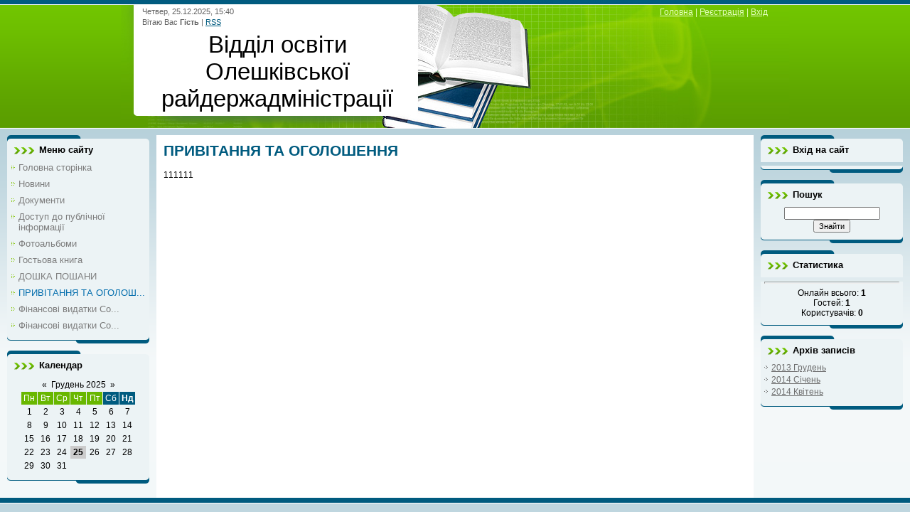

--- FILE ---
content_type: text/css
request_url: https://tsjurosvita.at.ua/_st/my.css
body_size: 3843
content:
/* General Style */
body {margin: 0; padding: 0; background: #f3f8f9;}
.wrap {background: url('/.s/t/806/1.gif') repeat-x #f3f8f9; text-align: center;min-width: 1000px;}
.header {width: 940px; height: 180px; margin-left: auto; margin-right: auto; background: url('/.s/t/806/2.jpg') no-repeat; margin-bottom: 10px; position: relative;}
.footer {background: url('/.s/t/806/3.gif') repeat-x #bfd6df; padding: 20px 10px; text-align: center;}

table.main-table {border: 0px; padding: 0; border-collapse: collapse; border-spacing: 0px; width: 100%; text-align: left;}
td.content-block {vertical-align: top; padding: 10px; background: #fff; }
td.forum-block {vertical-align: top; padding: 0 10px 10px 10px;}
td.side-block {vertical-align: top; width: 200px; padding: 0 10px 10px 10px; }

.block {width: 200px; margin-bottom: 10px;}
.block-title {background: url('/.s/t/806/4.png') no-repeat; padding: 13px 10px 10px 45px; color: #000; font-size: 10pt; font-weight: bold;}
.block-top {background: url('/.s/t/806/5.png') bottom no-repeat; padding-bottom: 10px;}
.block-content {margin: 0 5px 5px 5px; width: 190px;}

.date {position: absolute; top: 10px; left: 30px; font-size: 8pt; color: #636363;}
.user-bar {position: absolute; top: 25px; left: 30px;font-size: 8pt; color: #636363;}
.header h1 {position: absolute; margin: 0; padding: 0; width: 380px; text-align: center; top: 44px; left: 30px; font-size: 25pt; font-weight: normal; color: #000;}
.navigation {position: absolute; top: 10px; right: 30px; color: #e4ffbd;}
 .navigation a:link {text-decoration:underline; color:#e4ffbd;}
 .navigation a:active {text-decoration:underline; color:#e4ffbd;}
 .navigation a:visited {text-decoration:underline; color:#e4ffbd;}
 .navigation a:hover {text-decoration:none; color:#fff;}
 
.popup-table {border: 0px; padding: 0; border-collapse: collapse; border-spacing: 0px; width: 100%; text-align: left;}
.popup-header {background: url('/.s/t/806/1.gif') repeat-x #f3f8f9; padding: 20px 10px 10px 10px; color: #e4ffbd; font-size: 10pt;}
.popup-body {background: #f3f8f9; padding: 10px; border-top: 1ps solid #fff;}

a:link {text-decoration:underline; color:#005b7f;}
a:active {text-decoration:underline; color:#005b7f;}
a:visited {text-decoration:underline; color:#005b7f;}
a:hover {text-decoration:none; color:#000000;}

td, body {font-family: arial,verdana,helvetica,sans-serif; font-size:9pt;}
form {padding:0px;margin:0px;}
input,textarea,select {vertical-align:middle; font-size:8pt; font-family: arial,verdana,helvetica,sans-serif;}
.copy {font-size:7pt;}

a.noun:link {text-decoration:none; color:#7D7D7D}
a.noun:active {text-decoration:none; color:#7D7D7D}
a.noun:visited {text-decoration:none; color:#7D7D7D}
a.noun:hover {text-decoration:none; color:#016CAC}

h1 {color: #005b7f; font-size: 16pt;}
hr {color:#CCCCCC;height:1px;}
label {cursor:pointer;cursor:hand}

.blocktitle {font-family: arial,verdana,helvetica,sans-serif;color:#787878;font-size:12px;}

a.menu1:link {text-decoration:underline; color:#ecf3f5}
a.menu1:active {text-decoration:underline; color:#ecf3f5}
a.menu1:visited {text-decoration:underline; color:#ecf3f5}
a.menu1:hover {text-decoration:underline; color:#CCCCCC}
.menuTd {padding-left:12px;padding-right:10px; background: url('/.s/t/806/6.gif') no-repeat 0px 3px;}

.mframe {border-left:1px solid #E5E7EA; border-right:1px solid #E5E7EA;}
.colgray {border-right:1px solid #E5E7EA;}
.colwhite {border-right:1px solid #ecf3f5;}
.msep {border-top:1px solid #ecf3f5;}
/* ------------- */

/* Menus */
ul.uz, ul.uMenuRoot {list-style: none; margin: 0 0 0 0; padding-left: 0px;}
li.menus {margin: 0; padding: 0 0 0 11px; background: url('/.s/t/806/7.gif') no-repeat 0px 3px; margin-bottom: .6em;}
/* ----- */

/* Site Menus */
.uMenuH li {float:left;padding:0 5px;}


.uMenuV .uMenuItem {font-weight:normal;}
.uMenuV li a:link {text-decoration:none; color:#7D7D7D}
.uMenuV li a:active {text-decoration:none; color:#7D7D7D}
.uMenuV li a:visited {text-decoration:none; color:#7D7D7D}
.uMenuV li a:hover {text-decoration:none; color:#016CAC}

.uMenuV a.uMenuItemA:link {text-decoration:none; color:#016CAC}
.uMenuV a.uMenuItemA:visited {text-decoration:none; color:#016CAC}
.uMenuV a.uMenuItemA:hover {text-decoration:none; color:#000000}
.uMenuV .uMenuArrow {position:absolute;width:10px;height:10px;right:0;top:3px;background:url('/.s/t/806/8.gif') no-repeat 0 0;}
.uMenuV li {margin: 0; padding: 0 0 0 11px; background: url('/.s/t/806/7.gif') no-repeat 0px 4px; margin-bottom: .6em; font-size: 10pt;}
/* --------- */

/* Module Part Menu */
.catsTd {padding: 0 0 6px 11px; background: url('/.s/t/806/7.gif') no-repeat 0px 3px;}
.catName {font-family:Verdana,Tahoma,Arial,Sans-Serif;font-size:11px;}
.catNameActive {font-family:Verdana,Tahoma,Arial,Sans-Serif;font-size:11px;}
.catNumData {font-size:7pt;color:#6E6E6E;}
.catDescr {font-size:7pt; padding-left:10px;}
a.catName:link {text-decoration:none; color:#7D7D7D;}
a.catName:visited {text-decoration:none; color:#7D7D7D;}
a.catName:hover {text-decoration:none; color:#016CAC;}
a.catName:active {text-decoration:none; color:#7D7D7D;}
a.catNameActive:link {text-decoration:none; color:#016CAC;}
a.catNameActive:visited {text-decoration:none; color:#016CAC;}
a.catNameActive:hover {text-decoration:none; color:#000000;}
a.catNameActive:active {text-decoration:none; color:#016CAC;}
/* ----------------- */

/* Entries Style */
.eBlock {border-bottom: 1px solid #005b7f;}
.eTitle {font-family: arial,verdana,helvetica,sans-serif;font-size:13pt;font-weight:bold;color:#0069A9; padding: 0 5px 5px 50px; background: url('/.s/t/806/9.gif') no-repeat 0 1px;}
.eTitle a:link {text-decoration:underline; color:#0069A9;}
.eTitle a:visited {text-decoration:underline; color:#0069A9;}
.eTitle a:hover {text-decoration:none; color:#000000;}
.eTitle a:active {text-decoration:underline; color:#0069A9;}

.eMessage {text-align:justify;padding:10px !important;font-size:10pt !important;}
.eText {text-align:justify;padding:10px !important;font-size:10pt !important;}
.eDetails {background:#F2F2F2;font-family:Verdana,Tahoma,Arial,Sans-Serif;color:#1A1A1A;padding:5px;text-align:left;font-size:8pt;}
.eDetails1 {background:#F2F2F2;font-familyVerdana,:Tahoma,Arial,Sans-Serif;color:#1A1A1A;padding:5px;text-align:left;font-size:8pt;}
.eDetails2 {background:#F2F2F2;font-family:Verdana,Tahoma,Arial,Sans-Serif;color:#1A1A1A;padding:5px;text-align:left;font-size:8pt;}

.eRating {font-size:7pt;}

.eAttach {margin: 16px 0 0 0; padding: 0 0 0 15px; background: url('/.s/t/806/10.gif') no-repeat 0px 0px;}
/* ------------- */

/* Entry Manage Table */
.manTable {}
.manTdError {color:#FF0000;}
.manTd1 {}
.manTd2 {}
.manTd3 {}
.manTdSep {}
.manHr {}
.manTdBrief {}
.manTdText {}
.manTdFiles {}
.manFlFile {}
.manTdBut {}
.manFlSbm {}
.manFlRst {}
.manFlCnt {}
/* ------------------ */

/* Comments Style */
.cAnswer {padding-left:15px;padding-top:4px;font-style:italic;}

.cBlock1 {background:#ecf3f5;}
.cBlock2 {background:#f4f8f9;}
/* -------------- */

/* Comments Form Style */
.commTable {border:1px solid #CCCCCC;background:#FFFFFF;}
.commTd1 {color:#000000;}
.commTd2 {}
.commFl {color:#6E6E6E;width:100%;background:#FCFCFC;border:1px solid #CCCCCC;}
.smiles {border:1px inset;background:#FFFFFF;}
.commReg {padding: 10 0 10 0px; text-align:center;}
.commError {color:#FF0000;}
.securityCode {color:#6E6E6E;background:#FCFCFC;border:1px solid #CCCCCC;}
/* ------------------- */

/* Archive Menu */
.archUl {list-style: none; margin:0; padding-left:0;}
.archLi {padding: 0 0 3px 10px; background: url('/.s/t/806/11.gif') no-repeat 0px 4px; font-family: arial,verdana,helvetica,sans-serif;;}
a.archLink:link {text-decoration:underline; color:#6E6E6E;}
a.archLink:visited {text-decoration:underline; color:#6E6E6E;}
a.archLink:hover {text-decoration:none; color:#000000;}
a.archLink:active {text-decoration:none; color:#000000;}
/* ------------ */

/* Archive Style */
.archiveCalendars {text-align:center;color:#0000FF;}
.archiveDateTitle {font-weight:bold;color:#6E6E6E;padding-top:15px;}
.archEntryHr {width:250px;color:#DDDDDD;}
.archiveeTitle li {margin-left: 15px; padding: 0 0 0 15px; background: url('/.s/t/806/12.gif') no-repeat 0px 4px; margin-bottom: .6em;}
.archiveEntryTime {width:65px;font-style:italic;}
.archiveEntryComms {font-size:9px;color:#C3C3C3;}
a.archiveDateTitleLink:link {text-decoration:none; color:#6E6E6E}
a.archiveDateTitleLink:visited {text-decoration:none; color:#6E6E6E}
a.archiveDateTitleLink:hover {text-decoration:underline; color:#6E6E6E}
a.archiveDateTitleLink:active {text-decoration:underline; color:#6E6E6E}
.archiveNoEntry {text-align:center;color:#0000FF;}
/* ------------- */

/* Calendar Style */
.calMonth {}
.calWday {color:#FFFFFF; background:#69b700; width:18px;}
.calWdaySe {color:#FFFFFF; background:#005b7f; width:18px;}
.calWdaySu {color:#FFFFFF; background:#005b7f; width:18px; font-weight:bold;}
.calMday {background:FFFFFF;color:#000000;}
.calMdayA {background:#CCCCCC;font-weight:bold;}
.calMdayIs {background:#FFFFFF;color:#000000;font-weight:bold;border:1px solid #CCCCCC;}
.calMdayIsA {border:1px solid #016EAD; background:#FFFFFF;font-weight:bold;}
a.calMonthLink:link,a.calMdayLink:link {text-decoration:none; color:#000000;}
a.calMonthLink:visited,a.calMdayLink:visited {text-decoration:none; color:#000000;}
a.calMonthLink:hover,a.calMdayLink:hover {text-decoration:underline; color:#016CAC;}
a.calMonthLink:active,a.calMdayLink:active {text-decoration:underline; color:#000000;}
/* -------------- */

/* Poll styles */
.pollBut {width:110px;}

.pollBody {padding:7px; margin:0px; background:#FFFFFF}
.textResults {background:#E5E5E5}
.textResultsTd {background:#FFFFFF}

.pollNow {border-bottom:1px solid #E5E5E5; border-left:1px solid #E5E5E5; border-right:1px solid #E5E5E5;}
.pollNowTd {}

.totalVotesTable {border-bottom:1px solid #E5E5E5; border-left:1px solid #E5E5E5; border-right:1px solid #E5E5E5;}
.totalVotesTd {background:#FFFFFF;}
/* ---------- */

/* User Group Marks */
a.groupModer:link,a.groupModer:visited,a.groupModer:hover {color:blue;}
a.groupAdmin:link,a.groupAdmin:visited,a.groupAdmin:hover {color:red;}
a.groupVerify:link,a.groupVerify:visited,a.groupVerify:hover {color:green;}
/* ---------------- */

/* Other Styles */
.replaceTable {height:100px;width:300px;}
.replaceBody {background: url('/.s/t/806/1.gif') repeat-x #f3f8f9;}

.legendTd {font-size:7pt;}
/* ------------ */

/* ===== forum Start ===== */

/* General forum Table View */
.gTable {background:#FFFFFF;}
.gTableTop {padding:2px;background:#005b7f;padding-left:20px;padding-bottom:1px;color:#FFFFFF;font-weight:bold;height:28px;font-size:10pt;}
.gTableSubTop {padding:2px;background:#64ae00;color:#000000;height:20px;font-size:10px;}
.gTableBody {padding:2px;background:#ecf3f5;}
.gTableBody1 {padding:2px;background:#FFFFFF;}
.gTableBottom {padding:2px;background:#ecf3f5;}
.gTableLeft {padding:2px;background:#ecf3f5;font-weight:bold;color:#6E6E6E}
.gTableRight {padding:2px;background:#ecf3f5}
.gTableError {padding:2px;background:#ecf3f5;color:#FF0000;}
/* ------------------------ */

/* Forums Styles */
.forumNameTd,.forumLastPostTd {padding:2px;background:#FFFFFF}
.forumIcoTd,.forumThreadTd,.forumPostTd {padding:2px;background:#ecf3f5}
.forumLastPostTd,.forumArchive {padding:2px;font-size:7pt;}

a.catLink:link {text-decoration:none; color:#FFFFFF;}
a.catLink:visited {text-decoration:none; color:#FFFFFF;}
a.catLink:hover {text-decoration:underline; color:#000000;}
a.catLink:active {text-decoration:underline; color:#FFFFFF;}

.lastPostGuest,.lastPostUser,.threadAuthor {font-weight:bold}
.archivedForum{font-size:7pt;color:#FF0000;font-weight:bold;}
/* ------------- */

/* forum Titles & other */
.forum {font-weight:bold;font-size:9pt;}
.forumDescr,.forumModer {color:#858585;font-size:7pt;}
.forumViewed {font-size:9px;}
a.forum:link, a.lastPostUserLink:link, a.forumLastPostLink:link, a.threadAuthorLink:link {text-decoration:none; color:#6E6E6E;}
a.forum:visited, a.lastPostUserLink:visited, a.forumLastPostLink:visited, a.threadAuthorLink:visited {text-decoration:none; color:#6E6E6E;}
a.forum:hover, a.lastPostUserLink:hover, a.forumLastPostLink:hover, a.threadAuthorLink:hover {text-decoration:underline; color:#909090;}
a.forum:active, a.lastPostUserLink:active, a.forumLastPostLink:active, a.threadAuthorLink:active {text-decoration:underline; color:#6E6E6E;}
/* -------------------- */

/* forum Navigation Bar */
.forumNamesBar {font-weight:bold;font-size:8pt;color:#2f515c;}
.forumBarKw {font-weight:normal;}
a.forumBarA:link {text-decoration:none; color:#000;}
a.forumBarA:visited {text-decoration:none; color:#000;}
a.forumBarA:hover {text-decoration:none; color:#2f515c;}
a.forumBarA:active {text-decoration:underline; color:#000;}
a.forumBar:link {text-decoration:none; color:#427181;}
a.forumBar:visited {text-decoration:none; color:#427181;}
a.forumBar:hover {text-decoration:none; color:#000;}
a.forumBar:active {text-decoration:underline; color:#427181;}
/* -------------------- */

/* forum Fast Navigation Blocks */
.fastNav,.fastSearch,.fastLoginForm {font-size:7pt;}
/* ---------------------------- */

/* forum Fast Navigation Menu */
.fastNavMain {background:#DADADA;}
.fastNavCat {background:#EFEFEF;}
.fastNavCatA {background:#EFEFEF;color:#0000FF}
.fastNavForumA {color:#0000FF}
/* -------------------------- */

/* forum Page switches */
.switches {background:#CCCCCC;}
.pagesInfo {background:#FFFFFF;padding-right:10px;font-size:7pt;}
.switch {background:#FFFFFF;width:15px;font-size:7pt;}
.switchActive {background:#a6bec6;font-weight:bold;color:#6E6E6E;width:15px}
a.switchDigit:link,a.switchBack:link,a.switchNext:link {text-decoration:none; color:#000000;}
a.switchDigit:visited,a.switchBack:visited,a.switchNext:visited {text-decoration:none; color:#000000;}
a.switchDigit:hover,a.switchBack:hover,a.switchNext:hover {text-decoration:underline; color:#FF0000;}
a.switchDigit:active,a.switchBack:active,a.switchNext:active {text-decoration:underline; color:#FF0000;}
/* ------------------- */

/* forum Threads Style */
.threadNametd,.threadAuthTd,.threadLastPostTd {padding:2px;padding:2px;background:#FFFFFF}
.threadIcoTd,.threadPostTd,.threadViewTd {padding:2px;background:#ecf3f5}
.threadLastPostTd {padding:2px;font-size:7pt;}
.threadDescr {color:#858585;font-size:7pt;}
.threadNoticeLink {font-weight:bold;}
.threadsType {padding:2px;background:#a6bec6;height:20px;font-weight:bold;font-size:7pt;color:#23657f;padding-left:40px;}
.threadsDetails {padding:2px;background:#a6bec6;height:20px;color:#23657f;}
.forumOnlineBar {padding:2px;background:#a6bec6;height:20px;color:#23657f;}

a.threadPinnedLink:link {text-decoration:none; color:#0000FF;}
a.threadPinnedLink:visited {text-decoration:none; color:#0000FF;}
a.threadPinnedLink:hover {text-decoration:none; color:#FF0000;}
a.threadPinnedLink:active {text-decoration:underline; color:#FF0000;}

a.threadLink:link {text-decoration:none; color:#6E6E6E;}
a.threadLink:visited {text-decoration:none; color:#6E6E6E;}
a.threadLink:hover {text-decoration:underline; color:#000000;}
a.threadLink:active {text-decoration:underline; color:#000000;}

.postpSwithces {font-size:7pt;}
.thDescr {font-weight:normal;}
.threadFrmBlock {font-size:7pt;text-align:right;}
/* ------------------- */

/* forum Posts View */
.postTable {}
.postPoll {background:#F1F2F3;text-align:center;}
.postFirst {background:#F8F9FA;border-bottom:3px solid #787878;}
.postRest1 {background:#F1F2F3;}
.postRest2 {background:#F8F9FA;}
.postSeparator {height:3px;background:#016CAC;}

.postTdTop {background:#64ae00;}
.postBottom {background:#a6bec6;height:20px}
.postUser {font-weight:bold;}
.postTdInfo {text-align:center;padding:5px;background:#F2F2F2;}
.postRankName {margin-top:5px;}
.postRankIco {margin-bottom:5px;margin-bottom:5px;}
.reputation {margin-top:5px;}
.signatureHr {margin-top:20px;color:#787878;}
.posttdMessage {padding:5px;background:#FFFFFF;}

.pollQuestion {text-align:center;font-weight:bold;}
.pollButtons,.pollTotal {text-align:center;}
.pollSubmitBut,.pollreSultsBut {width:140px;font-size:7pt;}
.pollSubmit {font-weight:bold;}
.pollEnd {text-align:center;height:30px;}

.codeMessage {background:#FFFFFF;font-size:9px;}
.quoteMessage {background:#FFFFFF;font-size:9px;}

.signatureView {font-size:7pt;}
.edited {padding-top:30px;font-size:7pt;text-align:right;color:gray;}
.editedBy {font-weight:bold;font-size:8pt;}

.statusBlock {padding-top:3px;}
.statusOnline {color:#0000FF;}
.statusOffline {color:#FF0000;}
/* ------------------ */

/* forum AllInOne Fast Add */
.newThreadBlock {background: #F9F9F9;border: 1px solid #B2B2B2;}
.newPollBlock {background: #F9F9F9;border: 1px solid #B2B2B2;}
.newThreadItem {padding: 0 0 0 8px; background: url('/.s/t/806/13.gif') no-repeat 0px 4px;}
.newPollItem {padding: 0 0 0 8px; background: url('/.s/t/806/13.gif') no-repeat 0px 4px;}
/* ----------------------- */

/* forum Post Form */
.codeButtons {font-size:7pt;background:#FCFCFC;border:1px solid #6E6E6E;}
.codeCloseAll {font-size:7pt; color:#6E6E6E;font-weight:bold;background:#FCFCFC;border:1px solid #6E6E6E;}
.postNameFl,.postDescrFl {background:#FCFCFC;border:1px solid #6E6E6E;width:400px}
.postPollFl,.postQuestionFl {background:#FCFCFC;border:1px solid #6E6E6E;width:400px}
.postResultFl {background:#FCFCFC;border:1px solid #6E6E6E;width:50px}
.postAnswerFl {background:#FCFCFC;border:1px solid #6E6E6E;width:300px}
.postTextFl {background:#FCFCFC;border:1px solid #6E6E6E;width:550px;height:150px}
.postUserFl {background:#FCFCFC;border:1px solid #6E6E6E;width:300px}

.pollHelp {font-weight:normal;font-size:7pt;padding-top:3px;}
.smilesPart {padding-top:5px;text-align:center}
/* ----------------- */

/* ====== forum End ====== */